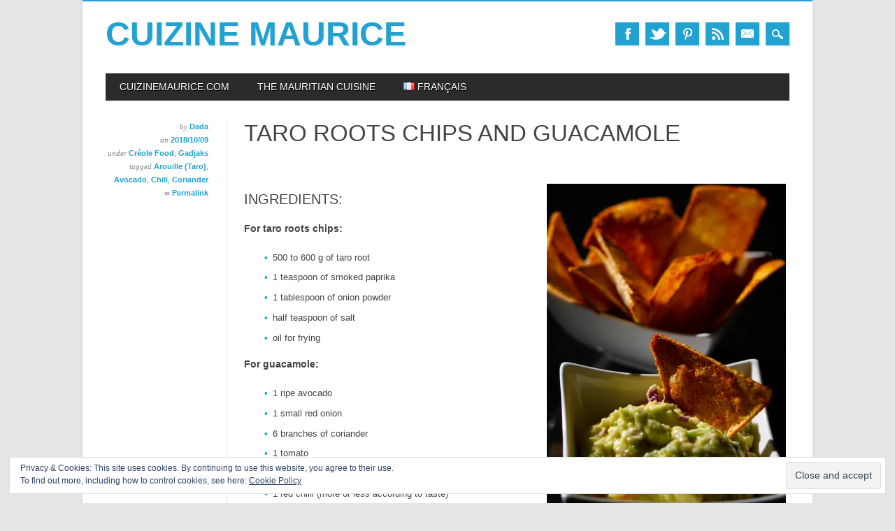

--- FILE ---
content_type: text/html; charset=UTF-8
request_url: https://www.cuizinemaurice.com/2018/10/taro-roots-chips-and-guacamole/
body_size: 16258
content:
<!DOCTYPE html>
<html lang="en-US" class="no-js">
<head>
<meta charset="UTF-8" />
<meta name="viewport" content="width=device-width, initial-scale=1" />
<link rel="profile" href="http://gmpg.org/xfn/11" />
<link rel="pingback" href="https://www.cuizinemaurice.com/xmlrpc.php" />


<meta name='robots' content='index, follow, max-image-preview:large, max-snippet:-1, max-video-preview:-1' />

	<!-- This site is optimized with the Yoast SEO plugin v20.3 - https://yoast.com/wordpress/plugins/seo/ -->
	<title>Taro Roots Chips And Guacamole - Cuizine Maurice</title>
	<meta name="description" content="A little snack simple and easy to make to change from our usual chips that we eat and also a different way of eating and preparing taro root." />
	<link rel="canonical" href="https://www.cuizinemaurice.com/2018/10/taro-roots-chips-and-guacamole/" />
	<meta property="og:locale" content="en_US" />
	<meta property="og:locale:alternate" content="fr_FR" />
	<meta property="og:type" content="article" />
	<meta property="og:title" content="Taro Roots Chips And Guacamole" />
	<meta property="og:description" content="A little snack simple and easy to make to change from our usual chips that we eat and also a different way of eating and preparing taro root." />
	<meta property="og:url" content="https://www.cuizinemaurice.com/2018/10/taro-roots-chips-and-guacamole/" />
	<meta property="og:site_name" content="Cuizine Maurice" />
	<meta property="article:publisher" content="https://www.facebook.com/CuizineMaurice" />
	<meta property="article:author" content="https://www.facebook.com/CuizineMaurice" />
	<meta property="article:published_time" content="2018-10-09T06:00:55+00:00" />
	<meta property="article:modified_time" content="2018-09-25T10:35:06+00:00" />
	<meta property="og:image" content="https://i0.wp.com/www.cuizinemaurice.com/wp-content/uploads/2018/07/Facebook-08678.jpg?fit=1200%2C627&ssl=1" />
	<meta property="og:image:width" content="1200" />
	<meta property="og:image:height" content="627" />
	<meta property="og:image:type" content="image/jpeg" />
	<meta name="author" content="Dada" />
	<meta name="twitter:card" content="summary_large_image" />
	<meta name="twitter:creator" content="@CuizineMaurice" />
	<meta name="twitter:site" content="@CuizineMaurice" />
	<meta name="twitter:label1" content="Written by" />
	<meta name="twitter:data1" content="Dada" />
	<meta name="twitter:label2" content="Est. reading time" />
	<meta name="twitter:data2" content="2 minutes" />
	<script type="application/ld+json" class="yoast-schema-graph">{"@context":"https://schema.org","@graph":[{"@type":"Article","@id":"https://www.cuizinemaurice.com/2018/10/taro-roots-chips-and-guacamole/#article","isPartOf":{"@id":"https://www.cuizinemaurice.com/2018/10/taro-roots-chips-and-guacamole/"},"author":{"name":"Dada","@id":"https://www.cuizinemaurice.com/en/#/schema/person/56b8283652af4413f611074890f97789"},"headline":"Taro Roots Chips And Guacamole","datePublished":"2018-10-09T06:00:55+00:00","dateModified":"2018-09-25T10:35:06+00:00","mainEntityOfPage":{"@id":"https://www.cuizinemaurice.com/2018/10/taro-roots-chips-and-guacamole/"},"wordCount":315,"commentCount":0,"publisher":{"@id":"https://www.cuizinemaurice.com/en/#/schema/person/56b8283652af4413f611074890f97789"},"image":{"@id":"https://www.cuizinemaurice.com/2018/10/taro-roots-chips-and-guacamole/#primaryimage"},"thumbnailUrl":"https://i0.wp.com/www.cuizinemaurice.com/wp-content/uploads/2018/07/Slider-08677.jpg?fit=980%2C290&ssl=1","keywords":["Arouille (Taro)","Avocado","Chili","Coriander"],"articleSection":["Créole Food","Gadjaks"],"inLanguage":"en-US","potentialAction":[{"@type":"CommentAction","name":"Comment","target":["https://www.cuizinemaurice.com/2018/10/taro-roots-chips-and-guacamole/#respond"]}]},{"@type":"WebPage","@id":"https://www.cuizinemaurice.com/2018/10/taro-roots-chips-and-guacamole/","url":"https://www.cuizinemaurice.com/2018/10/taro-roots-chips-and-guacamole/","name":"Taro Roots Chips And Guacamole - Cuizine Maurice","isPartOf":{"@id":"https://www.cuizinemaurice.com/en/#website"},"primaryImageOfPage":{"@id":"https://www.cuizinemaurice.com/2018/10/taro-roots-chips-and-guacamole/#primaryimage"},"image":{"@id":"https://www.cuizinemaurice.com/2018/10/taro-roots-chips-and-guacamole/#primaryimage"},"thumbnailUrl":"https://i0.wp.com/www.cuizinemaurice.com/wp-content/uploads/2018/07/Slider-08677.jpg?fit=980%2C290&ssl=1","datePublished":"2018-10-09T06:00:55+00:00","dateModified":"2018-09-25T10:35:06+00:00","description":"A little snack simple and easy to make to change from our usual chips that we eat and also a different way of eating and preparing taro root.","breadcrumb":{"@id":"https://www.cuizinemaurice.com/2018/10/taro-roots-chips-and-guacamole/#breadcrumb"},"inLanguage":"en-US","potentialAction":[{"@type":"ReadAction","target":["https://www.cuizinemaurice.com/2018/10/taro-roots-chips-and-guacamole/"]}]},{"@type":"ImageObject","inLanguage":"en-US","@id":"https://www.cuizinemaurice.com/2018/10/taro-roots-chips-and-guacamole/#primaryimage","url":"https://i0.wp.com/www.cuizinemaurice.com/wp-content/uploads/2018/07/Slider-08677.jpg?fit=980%2C290&ssl=1","contentUrl":"https://i0.wp.com/www.cuizinemaurice.com/wp-content/uploads/2018/07/Slider-08677.jpg?fit=980%2C290&ssl=1","width":980,"height":290,"caption":"Taro Roots Chips And Guacamole"},{"@type":"BreadcrumbList","@id":"https://www.cuizinemaurice.com/2018/10/taro-roots-chips-and-guacamole/#breadcrumb","itemListElement":[{"@type":"ListItem","position":1,"name":"Home","item":"https://www.cuizinemaurice.com/en/"},{"@type":"ListItem","position":2,"name":"Taro Roots Chips And Guacamole"}]},{"@type":"WebSite","@id":"https://www.cuizinemaurice.com/en/#website","url":"https://www.cuizinemaurice.com/en/","name":"Cuizine Maurice","description":"Recipes from Mauritius and around, Discover the Indian Ocean savors with tasty and simple recipes","publisher":{"@id":"https://www.cuizinemaurice.com/en/#/schema/person/56b8283652af4413f611074890f97789"},"potentialAction":[{"@type":"SearchAction","target":{"@type":"EntryPoint","urlTemplate":"https://www.cuizinemaurice.com/en/?s={search_term_string}"},"query-input":"required name=search_term_string"}],"inLanguage":"en-US"},{"@type":["Person","Organization"],"@id":"https://www.cuizinemaurice.com/en/#/schema/person/56b8283652af4413f611074890f97789","name":"Dada","image":{"@type":"ImageObject","inLanguage":"en-US","@id":"https://www.cuizinemaurice.com/en/#/schema/person/image/","url":"https://secure.gravatar.com/avatar/ead399a3f11d8168a60eb3eb4a8539191c41432901880202509f02695f318ef8?s=96&d=mm&r=g","contentUrl":"https://secure.gravatar.com/avatar/ead399a3f11d8168a60eb3eb4a8539191c41432901880202509f02695f318ef8?s=96&d=mm&r=g","caption":"Dada"},"logo":{"@id":"https://www.cuizinemaurice.com/en/#/schema/person/image/"},"sameAs":["https://www.facebook.com/CuizineMaurice","https://www.instagram.com/cuizinemaurice/?hl=fr","https://www.pinterest.ch/cuisinemaurice/boards/","https://www.youtube.com/channel/UCMrrWXNnmUCV_fk2d1ArN2Q/"],"url":"https://www.cuizinemaurice.com/en/author/dada/"}]}</script>
	<!-- / Yoast SEO plugin. -->


<link rel="alternate" href="https://www.cuizinemaurice.com/2018/10/taro-roots-chips-and-guacamole/" hreflang="en" />
<link rel="alternate" href="https://www.cuizinemaurice.com/2018/10/chips-arouille-et-guag/" hreflang="fr" />
<link rel='dns-prefetch' href='//secure.gravatar.com' />
<link rel='dns-prefetch' href='//v0.wordpress.com' />
<link rel='dns-prefetch' href='//jetpack.wordpress.com' />
<link rel='dns-prefetch' href='//s0.wp.com' />
<link rel='dns-prefetch' href='//public-api.wordpress.com' />
<link rel='dns-prefetch' href='//0.gravatar.com' />
<link rel='dns-prefetch' href='//1.gravatar.com' />
<link rel='dns-prefetch' href='//2.gravatar.com' />
<link rel='dns-prefetch' href='//i0.wp.com' />
<link rel='dns-prefetch' href='//widgets.wp.com' />
<link rel="alternate" type="application/rss+xml" title="Cuizine Maurice &raquo; Feed" href="https://www.cuizinemaurice.com/en/feed/" />
<link rel="alternate" type="application/rss+xml" title="Cuizine Maurice &raquo; Comments Feed" href="https://www.cuizinemaurice.com/en/comments/feed/" />
<link rel="alternate" type="application/rss+xml" title="Cuizine Maurice &raquo; Taro Roots Chips And Guacamole Comments Feed" href="https://www.cuizinemaurice.com/2018/10/taro-roots-chips-and-guacamole/feed/" />
<link rel="alternate" title="oEmbed (JSON)" type="application/json+oembed" href="https://www.cuizinemaurice.com/wp-json/oembed/1.0/embed?url=https%3A%2F%2Fwww.cuizinemaurice.com%2F2018%2F10%2Ftaro-roots-chips-and-guacamole%2F" />
<link rel="alternate" title="oEmbed (XML)" type="text/xml+oembed" href="https://www.cuizinemaurice.com/wp-json/oembed/1.0/embed?url=https%3A%2F%2Fwww.cuizinemaurice.com%2F2018%2F10%2Ftaro-roots-chips-and-guacamole%2F&#038;format=xml" />
<style id='wp-img-auto-sizes-contain-inline-css' type='text/css'>
img:is([sizes=auto i],[sizes^="auto," i]){contain-intrinsic-size:3000px 1500px}
/*# sourceURL=wp-img-auto-sizes-contain-inline-css */
</style>
<style id='wp-emoji-styles-inline-css' type='text/css'>

	img.wp-smiley, img.emoji {
		display: inline !important;
		border: none !important;
		box-shadow: none !important;
		height: 1em !important;
		width: 1em !important;
		margin: 0 0.07em !important;
		vertical-align: -0.1em !important;
		background: none !important;
		padding: 0 !important;
	}
/*# sourceURL=wp-emoji-styles-inline-css */
</style>
<style id='wp-block-library-inline-css' type='text/css'>
:root{--wp-block-synced-color:#7a00df;--wp-block-synced-color--rgb:122,0,223;--wp-bound-block-color:var(--wp-block-synced-color);--wp-editor-canvas-background:#ddd;--wp-admin-theme-color:#007cba;--wp-admin-theme-color--rgb:0,124,186;--wp-admin-theme-color-darker-10:#006ba1;--wp-admin-theme-color-darker-10--rgb:0,107,160.5;--wp-admin-theme-color-darker-20:#005a87;--wp-admin-theme-color-darker-20--rgb:0,90,135;--wp-admin-border-width-focus:2px}@media (min-resolution:192dpi){:root{--wp-admin-border-width-focus:1.5px}}.wp-element-button{cursor:pointer}:root .has-very-light-gray-background-color{background-color:#eee}:root .has-very-dark-gray-background-color{background-color:#313131}:root .has-very-light-gray-color{color:#eee}:root .has-very-dark-gray-color{color:#313131}:root .has-vivid-green-cyan-to-vivid-cyan-blue-gradient-background{background:linear-gradient(135deg,#00d084,#0693e3)}:root .has-purple-crush-gradient-background{background:linear-gradient(135deg,#34e2e4,#4721fb 50%,#ab1dfe)}:root .has-hazy-dawn-gradient-background{background:linear-gradient(135deg,#faaca8,#dad0ec)}:root .has-subdued-olive-gradient-background{background:linear-gradient(135deg,#fafae1,#67a671)}:root .has-atomic-cream-gradient-background{background:linear-gradient(135deg,#fdd79a,#004a59)}:root .has-nightshade-gradient-background{background:linear-gradient(135deg,#330968,#31cdcf)}:root .has-midnight-gradient-background{background:linear-gradient(135deg,#020381,#2874fc)}:root{--wp--preset--font-size--normal:16px;--wp--preset--font-size--huge:42px}.has-regular-font-size{font-size:1em}.has-larger-font-size{font-size:2.625em}.has-normal-font-size{font-size:var(--wp--preset--font-size--normal)}.has-huge-font-size{font-size:var(--wp--preset--font-size--huge)}.has-text-align-center{text-align:center}.has-text-align-left{text-align:left}.has-text-align-right{text-align:right}.has-fit-text{white-space:nowrap!important}#end-resizable-editor-section{display:none}.aligncenter{clear:both}.items-justified-left{justify-content:flex-start}.items-justified-center{justify-content:center}.items-justified-right{justify-content:flex-end}.items-justified-space-between{justify-content:space-between}.screen-reader-text{border:0;clip-path:inset(50%);height:1px;margin:-1px;overflow:hidden;padding:0;position:absolute;width:1px;word-wrap:normal!important}.screen-reader-text:focus{background-color:#ddd;clip-path:none;color:#444;display:block;font-size:1em;height:auto;left:5px;line-height:normal;padding:15px 23px 14px;text-decoration:none;top:5px;width:auto;z-index:100000}html :where(.has-border-color){border-style:solid}html :where([style*=border-top-color]){border-top-style:solid}html :where([style*=border-right-color]){border-right-style:solid}html :where([style*=border-bottom-color]){border-bottom-style:solid}html :where([style*=border-left-color]){border-left-style:solid}html :where([style*=border-width]){border-style:solid}html :where([style*=border-top-width]){border-top-style:solid}html :where([style*=border-right-width]){border-right-style:solid}html :where([style*=border-bottom-width]){border-bottom-style:solid}html :where([style*=border-left-width]){border-left-style:solid}html :where(img[class*=wp-image-]){height:auto;max-width:100%}:where(figure){margin:0 0 1em}html :where(.is-position-sticky){--wp-admin--admin-bar--position-offset:var(--wp-admin--admin-bar--height,0px)}@media screen and (max-width:600px){html :where(.is-position-sticky){--wp-admin--admin-bar--position-offset:0px}}
.has-text-align-justify{text-align:justify;}

/*# sourceURL=wp-block-library-inline-css */
</style><style id='global-styles-inline-css' type='text/css'>
:root{--wp--preset--aspect-ratio--square: 1;--wp--preset--aspect-ratio--4-3: 4/3;--wp--preset--aspect-ratio--3-4: 3/4;--wp--preset--aspect-ratio--3-2: 3/2;--wp--preset--aspect-ratio--2-3: 2/3;--wp--preset--aspect-ratio--16-9: 16/9;--wp--preset--aspect-ratio--9-16: 9/16;--wp--preset--color--black: #000000;--wp--preset--color--cyan-bluish-gray: #abb8c3;--wp--preset--color--white: #ffffff;--wp--preset--color--pale-pink: #f78da7;--wp--preset--color--vivid-red: #cf2e2e;--wp--preset--color--luminous-vivid-orange: #ff6900;--wp--preset--color--luminous-vivid-amber: #fcb900;--wp--preset--color--light-green-cyan: #7bdcb5;--wp--preset--color--vivid-green-cyan: #00d084;--wp--preset--color--pale-cyan-blue: #8ed1fc;--wp--preset--color--vivid-cyan-blue: #0693e3;--wp--preset--color--vivid-purple: #9b51e0;--wp--preset--gradient--vivid-cyan-blue-to-vivid-purple: linear-gradient(135deg,rgb(6,147,227) 0%,rgb(155,81,224) 100%);--wp--preset--gradient--light-green-cyan-to-vivid-green-cyan: linear-gradient(135deg,rgb(122,220,180) 0%,rgb(0,208,130) 100%);--wp--preset--gradient--luminous-vivid-amber-to-luminous-vivid-orange: linear-gradient(135deg,rgb(252,185,0) 0%,rgb(255,105,0) 100%);--wp--preset--gradient--luminous-vivid-orange-to-vivid-red: linear-gradient(135deg,rgb(255,105,0) 0%,rgb(207,46,46) 100%);--wp--preset--gradient--very-light-gray-to-cyan-bluish-gray: linear-gradient(135deg,rgb(238,238,238) 0%,rgb(169,184,195) 100%);--wp--preset--gradient--cool-to-warm-spectrum: linear-gradient(135deg,rgb(74,234,220) 0%,rgb(151,120,209) 20%,rgb(207,42,186) 40%,rgb(238,44,130) 60%,rgb(251,105,98) 80%,rgb(254,248,76) 100%);--wp--preset--gradient--blush-light-purple: linear-gradient(135deg,rgb(255,206,236) 0%,rgb(152,150,240) 100%);--wp--preset--gradient--blush-bordeaux: linear-gradient(135deg,rgb(254,205,165) 0%,rgb(254,45,45) 50%,rgb(107,0,62) 100%);--wp--preset--gradient--luminous-dusk: linear-gradient(135deg,rgb(255,203,112) 0%,rgb(199,81,192) 50%,rgb(65,88,208) 100%);--wp--preset--gradient--pale-ocean: linear-gradient(135deg,rgb(255,245,203) 0%,rgb(182,227,212) 50%,rgb(51,167,181) 100%);--wp--preset--gradient--electric-grass: linear-gradient(135deg,rgb(202,248,128) 0%,rgb(113,206,126) 100%);--wp--preset--gradient--midnight: linear-gradient(135deg,rgb(2,3,129) 0%,rgb(40,116,252) 100%);--wp--preset--font-size--small: 13px;--wp--preset--font-size--medium: 20px;--wp--preset--font-size--large: 36px;--wp--preset--font-size--x-large: 42px;--wp--preset--spacing--20: 0.44rem;--wp--preset--spacing--30: 0.67rem;--wp--preset--spacing--40: 1rem;--wp--preset--spacing--50: 1.5rem;--wp--preset--spacing--60: 2.25rem;--wp--preset--spacing--70: 3.38rem;--wp--preset--spacing--80: 5.06rem;--wp--preset--shadow--natural: 6px 6px 9px rgba(0, 0, 0, 0.2);--wp--preset--shadow--deep: 12px 12px 50px rgba(0, 0, 0, 0.4);--wp--preset--shadow--sharp: 6px 6px 0px rgba(0, 0, 0, 0.2);--wp--preset--shadow--outlined: 6px 6px 0px -3px rgb(255, 255, 255), 6px 6px rgb(0, 0, 0);--wp--preset--shadow--crisp: 6px 6px 0px rgb(0, 0, 0);}:where(.is-layout-flex){gap: 0.5em;}:where(.is-layout-grid){gap: 0.5em;}body .is-layout-flex{display: flex;}.is-layout-flex{flex-wrap: wrap;align-items: center;}.is-layout-flex > :is(*, div){margin: 0;}body .is-layout-grid{display: grid;}.is-layout-grid > :is(*, div){margin: 0;}:where(.wp-block-columns.is-layout-flex){gap: 2em;}:where(.wp-block-columns.is-layout-grid){gap: 2em;}:where(.wp-block-post-template.is-layout-flex){gap: 1.25em;}:where(.wp-block-post-template.is-layout-grid){gap: 1.25em;}.has-black-color{color: var(--wp--preset--color--black) !important;}.has-cyan-bluish-gray-color{color: var(--wp--preset--color--cyan-bluish-gray) !important;}.has-white-color{color: var(--wp--preset--color--white) !important;}.has-pale-pink-color{color: var(--wp--preset--color--pale-pink) !important;}.has-vivid-red-color{color: var(--wp--preset--color--vivid-red) !important;}.has-luminous-vivid-orange-color{color: var(--wp--preset--color--luminous-vivid-orange) !important;}.has-luminous-vivid-amber-color{color: var(--wp--preset--color--luminous-vivid-amber) !important;}.has-light-green-cyan-color{color: var(--wp--preset--color--light-green-cyan) !important;}.has-vivid-green-cyan-color{color: var(--wp--preset--color--vivid-green-cyan) !important;}.has-pale-cyan-blue-color{color: var(--wp--preset--color--pale-cyan-blue) !important;}.has-vivid-cyan-blue-color{color: var(--wp--preset--color--vivid-cyan-blue) !important;}.has-vivid-purple-color{color: var(--wp--preset--color--vivid-purple) !important;}.has-black-background-color{background-color: var(--wp--preset--color--black) !important;}.has-cyan-bluish-gray-background-color{background-color: var(--wp--preset--color--cyan-bluish-gray) !important;}.has-white-background-color{background-color: var(--wp--preset--color--white) !important;}.has-pale-pink-background-color{background-color: var(--wp--preset--color--pale-pink) !important;}.has-vivid-red-background-color{background-color: var(--wp--preset--color--vivid-red) !important;}.has-luminous-vivid-orange-background-color{background-color: var(--wp--preset--color--luminous-vivid-orange) !important;}.has-luminous-vivid-amber-background-color{background-color: var(--wp--preset--color--luminous-vivid-amber) !important;}.has-light-green-cyan-background-color{background-color: var(--wp--preset--color--light-green-cyan) !important;}.has-vivid-green-cyan-background-color{background-color: var(--wp--preset--color--vivid-green-cyan) !important;}.has-pale-cyan-blue-background-color{background-color: var(--wp--preset--color--pale-cyan-blue) !important;}.has-vivid-cyan-blue-background-color{background-color: var(--wp--preset--color--vivid-cyan-blue) !important;}.has-vivid-purple-background-color{background-color: var(--wp--preset--color--vivid-purple) !important;}.has-black-border-color{border-color: var(--wp--preset--color--black) !important;}.has-cyan-bluish-gray-border-color{border-color: var(--wp--preset--color--cyan-bluish-gray) !important;}.has-white-border-color{border-color: var(--wp--preset--color--white) !important;}.has-pale-pink-border-color{border-color: var(--wp--preset--color--pale-pink) !important;}.has-vivid-red-border-color{border-color: var(--wp--preset--color--vivid-red) !important;}.has-luminous-vivid-orange-border-color{border-color: var(--wp--preset--color--luminous-vivid-orange) !important;}.has-luminous-vivid-amber-border-color{border-color: var(--wp--preset--color--luminous-vivid-amber) !important;}.has-light-green-cyan-border-color{border-color: var(--wp--preset--color--light-green-cyan) !important;}.has-vivid-green-cyan-border-color{border-color: var(--wp--preset--color--vivid-green-cyan) !important;}.has-pale-cyan-blue-border-color{border-color: var(--wp--preset--color--pale-cyan-blue) !important;}.has-vivid-cyan-blue-border-color{border-color: var(--wp--preset--color--vivid-cyan-blue) !important;}.has-vivid-purple-border-color{border-color: var(--wp--preset--color--vivid-purple) !important;}.has-vivid-cyan-blue-to-vivid-purple-gradient-background{background: var(--wp--preset--gradient--vivid-cyan-blue-to-vivid-purple) !important;}.has-light-green-cyan-to-vivid-green-cyan-gradient-background{background: var(--wp--preset--gradient--light-green-cyan-to-vivid-green-cyan) !important;}.has-luminous-vivid-amber-to-luminous-vivid-orange-gradient-background{background: var(--wp--preset--gradient--luminous-vivid-amber-to-luminous-vivid-orange) !important;}.has-luminous-vivid-orange-to-vivid-red-gradient-background{background: var(--wp--preset--gradient--luminous-vivid-orange-to-vivid-red) !important;}.has-very-light-gray-to-cyan-bluish-gray-gradient-background{background: var(--wp--preset--gradient--very-light-gray-to-cyan-bluish-gray) !important;}.has-cool-to-warm-spectrum-gradient-background{background: var(--wp--preset--gradient--cool-to-warm-spectrum) !important;}.has-blush-light-purple-gradient-background{background: var(--wp--preset--gradient--blush-light-purple) !important;}.has-blush-bordeaux-gradient-background{background: var(--wp--preset--gradient--blush-bordeaux) !important;}.has-luminous-dusk-gradient-background{background: var(--wp--preset--gradient--luminous-dusk) !important;}.has-pale-ocean-gradient-background{background: var(--wp--preset--gradient--pale-ocean) !important;}.has-electric-grass-gradient-background{background: var(--wp--preset--gradient--electric-grass) !important;}.has-midnight-gradient-background{background: var(--wp--preset--gradient--midnight) !important;}.has-small-font-size{font-size: var(--wp--preset--font-size--small) !important;}.has-medium-font-size{font-size: var(--wp--preset--font-size--medium) !important;}.has-large-font-size{font-size: var(--wp--preset--font-size--large) !important;}.has-x-large-font-size{font-size: var(--wp--preset--font-size--x-large) !important;}
/*# sourceURL=global-styles-inline-css */
</style>

<style id='classic-theme-styles-inline-css' type='text/css'>
/*! This file is auto-generated */
.wp-block-button__link{color:#fff;background-color:#32373c;border-radius:9999px;box-shadow:none;text-decoration:none;padding:calc(.667em + 2px) calc(1.333em + 2px);font-size:1.125em}.wp-block-file__button{background:#32373c;color:#fff;text-decoration:none}
/*# sourceURL=/wp-includes/css/classic-themes.min.css */
</style>
<link rel='stylesheet' id='magazino_style-css' href='https://www.cuizinemaurice.com/wp-content/themes/magazino/style.css?ver=6.9' type='text/css' media='all' />
<link rel='stylesheet' id='social-logos-css' href='https://www.cuizinemaurice.com/wp-content/plugins/jetpack/_inc/social-logos/social-logos.min.css?ver=11.9.3' type='text/css' media='all' />
<link rel='stylesheet' id='jetpack_css-css' href='https://www.cuizinemaurice.com/wp-content/plugins/jetpack/css/jetpack.css?ver=11.9.3' type='text/css' media='all' />
<script type="text/javascript" id="jetpack_related-posts-js-extra">
/* <![CDATA[ */
var related_posts_js_options = {"post_heading":"h4"};
//# sourceURL=jetpack_related-posts-js-extra
/* ]]> */
</script>
<script type="text/javascript" src="https://www.cuizinemaurice.com/wp-content/plugins/jetpack/_inc/build/related-posts/related-posts.min.js?ver=20211209" id="jetpack_related-posts-js"></script>
<script type="text/javascript" src="https://www.cuizinemaurice.com/wp-content/themes/magazino/library/js/modernizr-2.6.2.min.js?ver=2.6.2" id="modernizr-js"></script>
<script type="text/javascript" src="https://www.cuizinemaurice.com/wp-includes/js/jquery/jquery.min.js?ver=3.7.1" id="jquery-core-js"></script>
<script type="text/javascript" src="https://www.cuizinemaurice.com/wp-includes/js/jquery/jquery-migrate.min.js?ver=3.4.1" id="jquery-migrate-js"></script>
<script type="text/javascript" src="https://www.cuizinemaurice.com/wp-content/themes/magazino/library/js/jquery.cycle2.min.js?ver=20130202" id="magazino_cycle_js-js"></script>
<script type="text/javascript" src="https://www.cuizinemaurice.com/wp-content/themes/magazino/library/js/jquery.cycle2.tile.min.js?ver=20121120" id="magazino_cycle_tile_js-js"></script>
<script type="text/javascript" src="https://www.cuizinemaurice.com/wp-content/themes/magazino/library/js/jquery.cycle2.scrollVert.min.js?ver=20121120" id="magazino_cycle_scrollvert_js-js"></script>
<script type="text/javascript" src="https://www.cuizinemaurice.com/wp-content/themes/magazino/library/js/scripts.js?ver=1.0.0" id="magazino_custom_js-js"></script>
<link rel="https://api.w.org/" href="https://www.cuizinemaurice.com/wp-json/" /><link rel="alternate" title="JSON" type="application/json" href="https://www.cuizinemaurice.com/wp-json/wp/v2/posts/3142" /><link rel="EditURI" type="application/rsd+xml" title="RSD" href="https://www.cuizinemaurice.com/xmlrpc.php?rsd" />
<meta name="generator" content="WordPress 6.9" />
<link rel='shortlink' href='https://wp.me/p4gxmd-OG' />

		<!-- GA Google Analytics @ https://m0n.co/ga -->
		<script>
			(function(i,s,o,g,r,a,m){i['GoogleAnalyticsObject']=r;i[r]=i[r]||function(){
			(i[r].q=i[r].q||[]).push(arguments)},i[r].l=1*new Date();a=s.createElement(o),
			m=s.getElementsByTagName(o)[0];a.async=1;a.src=g;m.parentNode.insertBefore(a,m)
			})(window,document,'script','https://www.google-analytics.com/analytics.js','ga');
			ga('create', 'UA-47296538-1', 'auto');
			ga('send', 'pageview');
		</script>

		<style>img#wpstats{display:none}</style>
				<style>
			a, a:visited,
			#site-title a,
			nav[role=navigation] .menu ul li a:hover,
			nav[role=navigation] .menu ul li.current-menu-item a, 
			.nav ul li.current_page_item a, 
			nav[role=navigation] .menu ul li.current_page_item a,
			#sidebar .widget-title,
			.slides .slide-title,
			.commentlist .vcard cite.fn a,
			.commentlist .comment-meta a:hover,
			.post_content ul li:before,
			.post_content ol li:before,
			.colortxt,
			.commentlist .bypostauthor > article > footer > .vcard cite.fn,
			.cycle-pager span.cycle-pager-active { 
				color: #21a2d1;
			}
			
			#container,
			#sidebar {
				border-top: 2px solid #21a2d1;
			}
			
			#search-box-wrap,
			#social-media a,
			#search-icon,
			.go-button a,
			.go-button a:visited,
			.grnbar,
			.pagination a:hover,
			.pagination .current,
			#respond #submit {
				background-color: #21a2d1;
			}
			
			.post_content pre { 
				border-left-color: #21a2d1;
			}
		</style>
	</head>

<body class="wp-singular post-template-default single single-post postid-3142 single-format-standard wp-theme-magazino">

<div id="container">
	
    <div id="search-box-wrap">
        <div id="search-box">
           <div id="close-x">x</div>
           <form role="search" method="get" id="searchform" class="searchform" action="https://www.cuizinemaurice.com/en/">
				<div>
					<label class="screen-reader-text" for="s">Search for:</label>
					<input type="text" value="" name="s" id="s" />
					<input type="submit" id="searchsubmit" value="Search" />
				</div>
			</form>        </div>
    </div>

	<header id="branding" role="banner">
      <div id="inner-header" class="clearfix">
		<div id="site-heading">
                        <div id="site-title"><a href="https://www.cuizinemaurice.com/en/" title="Cuizine Maurice" rel="home">Cuizine Maurice</a></div>
            		</div>
        
        <div id="social-media" class="clearfix">
        
        	            <a href="https://www.facebook.com/CuisineMaurice" class="social-fb" title="https://www.facebook.com/CuisineMaurice">Facebook</a>
                        
                        <a href="https://twitter.com/Cuisinemaurice" class="social-tw" title="https://twitter.com/Cuisinemaurice">Twitter</a>
            			
                        
                        <a href="http://www.pinterest.com/cuisinemaurice/" class="social-pi" title="http://www.pinterest.com/cuisinemaurice/">Pinterest</a>
                        
                        
			            
                        
                        
                        
                        
                        
                        <a href="?feed=rss2" class="social-rs" title="?feed=rss2">RSS</a>
                        
                        <a href="mailto:dada@cuizinemaurice.com" class="social-em" title="mailto:dada@cuizinemaurice.com">Email</a>
                        
            <div id="search-icon"></div>
            
        </div>
        
      </div>

		<nav id="access" class="clearfix" role="navigation">
			<h1 class="assistive-text section-heading">Main menu</h1>
			<div class="skip-link screen-reader-text"><a href="#content" title="Skip to content">Skip to content</a></div>
			<div class="menu"><ul id="menu-english-menu" class="menu"><li id="menu-item-67" class="menu-item menu-item-type-custom menu-item-object-custom menu-item-home menu-item-has-children menu-item-67"><a href="http://www.cuizinemaurice.com/en/">CuizineMaurice.com</a>
<ul class="sub-menu">
	<li id="menu-item-705" class="menu-item menu-item-type-custom menu-item-object-custom menu-item-home menu-item-705"><a href="http://www.cuizinemaurice.com/en/">Blog</a></li>
	<li id="menu-item-787" class="menu-item menu-item-type-post_type menu-item-object-page menu-item-787"><a href="https://www.cuizinemaurice.com/suggest-recipe/">Suggest a recipe</a></li>
</ul>
</li>
<li id="menu-item-684" class="menu-item menu-item-type-post_type menu-item-object-page menu-item-has-children menu-item-684"><a href="https://www.cuizinemaurice.com/mauritian-cuisine/">The Mauritian Cuisine</a>
<ul class="sub-menu">
	<li id="menu-item-688" class="menu-item menu-item-type-post_type menu-item-object-page menu-item-688"><a href="https://www.cuizinemaurice.com/mauritian-cuisine/">Introduction</a></li>
	<li id="menu-item-690" class="menu-item menu-item-type-post_type menu-item-object-page menu-item-690"><a href="https://www.cuizinemaurice.com/indian-cusine/">Indian Cusine</a></li>
	<li id="menu-item-691" class="menu-item menu-item-type-post_type menu-item-object-page menu-item-691"><a href="https://www.cuizinemaurice.com/creole-cuisine/">Creole Cuisine</a></li>
	<li id="menu-item-701" class="menu-item menu-item-type-post_type menu-item-object-page menu-item-701"><a href="https://www.cuizinemaurice.com/chinese-cuisine/">Chinese Cuisine</a></li>
</ul>
</li>
<li id="menu-item-66-fr" class="lang-item lang-item-21 lang-item-fr lang-item-first menu-item menu-item-type-custom menu-item-object-custom menu-item-66-fr"><a href="https://www.cuizinemaurice.com/2018/10/chips-arouille-et-guag/" hreflang="fr-FR" lang="fr-FR"><img src="[data-uri]" alt="Français" width="16" height="11" style="width: 16px; height: 11px;" /><span style="margin-left:0.3em;">Français</span></a></li>
</ul></div>					</nav><!-- #access -->

	</header><!-- #branding -->

    <div id="content" class="clearfix">
        
        <div id="main" class="clearfix" role="main">

			
				<div class="single-meta">
	<div><span class="sep"> by </span> <span class="author vcard"><a class="url fn n" href="https://www.cuizinemaurice.com/en/author/dada/" title="View all posts by Dada" rel="author">Dada</a></span></div>
    
    <div><span class="sep">on </span><a href="https://www.cuizinemaurice.com/2018/10/taro-roots-chips-and-guacamole/" title="08:00" rel="bookmark"><time class="entry-date" datetime="2018-10-09T08:00:55+02:00">2018/10/09</time></a></div>
    
    <div>under <a href="https://www.cuizinemaurice.com/Type/food-type/creole-food/" rel="tag">Créole Food</a>, <a href="https://www.cuizinemaurice.com/Type/dish-type/gadjaks-en/" rel="tag">Gadjaks</a>    </div>
    
    <div>tagged <a href="https://www.cuizinemaurice.com/Ingredient/arouille-taro-en/" rel="tag">Arouille (Taro)</a>, <a href="https://www.cuizinemaurice.com/Ingredient/avocado/" rel="tag">Avocado</a>, <a href="https://www.cuizinemaurice.com/Ingredient/chili/" rel="tag">Chili</a>, <a href="https://www.cuizinemaurice.com/Ingredient/coriander/" rel="tag">Coriander</a>    </div>
    
    <div>&#8734; <a href="https://www.cuizinemaurice.com/2018/10/taro-roots-chips-and-guacamole/" title="Permalink to Taro Roots Chips And Guacamole" rel="bookmark">Permalink</a>    </div>
    
    <div>
    	    </div>
</div>

<article id="post-3142" class="single-pad post-3142 post type-post status-publish format-standard has-post-thumbnail hentry category-creole-food category-gadjaks-en tag-arouille-taro-en tag-avocado tag-chili tag-coriander">
	<header class="entry-header">
		<h1 class="entry-title">Taro Roots Chips And Guacamole</h1>
        <div class="entry-meta mobile-meta">
			<span class="sep">Posted on </span><a href="https://www.cuizinemaurice.com/2018/10/taro-roots-chips-and-guacamole/" title="08:00" rel="bookmark"><time class="entry-date" datetime="2018-10-09T08:00:55+02:00">2018/10/09</time></a><span class="byline"> <span class="sep"> by </span> <span class="author vcard"><a class="url fn n" href="https://www.cuizinemaurice.com/en/author/dada/" title="View all posts by Dada" rel="author">Dada</a></span></span>		</div><!-- .entry-meta -->
	</header><!-- .entry-header -->

	<div class="entry-content post_content">
		<div id="attachment_3240" style="width: 352px" class="wp-caption alignright"><a href="https://i0.wp.com/www.cuizinemaurice.com/wp-content/uploads/2018/07/Post-08681.jpg"><img fetchpriority="high" decoding="async" aria-describedby="caption-attachment-3240" class="wp-image-3240 size-large" src="https://i0.wp.com/www.cuizinemaurice.com/wp-content/uploads/2018/07/Post-08681.jpg?resize=342%2C517" alt="Taro Roots Chips And Guacamole" width="342" height="517" data-recalc-dims="1" /></a><p id="caption-attachment-3240" class="wp-caption-text">Taro Roots Chips And Guacamole</p></div>
<p>&nbsp;</p>
<h2>Ingredients:</h2>
<h4>For taro roots chips:</h4>
<ul>
<li>500 to 600 g of taro root</li>
<li>1 teaspoon of smoked paprika</li>
<li>1 tablespoon of onion powder</li>
<li>half teaspoon of salt</li>
<li>oil for frying</li>
</ul>
<h4>For guacamole:</h4>
<ul>
<li>1 ripe avocado</li>
<li>1 small red onion</li>
<li>6 branches of coriander</li>
<li>1 tomato</li>
<li>the juice of a lime</li>
<li>1 red chilli (more or less according to taste)</li>
<li>1 pinch of powdered cumin</li>
<li>salt</li>
</ul>
<p>&nbsp;</p>
<h2>Preparation:</h2>
<p>We start by preparing the guacamole. Peel and cut the red onion into a small cubes and set aside. Finely chop the red chilli and set aside. Remove the seeds and cut in small cubes the tomato and reserve. Chop the coriander branches and set aside. Cut the avocado in half and remove the seed and reserve the seed. Remove the skin and put the avocado flesh in a large bowl, pour the lime juice immediately and crush the flesh with a fork. Then add the onions, chilli, tomato, coriander, cumin and salt. Mix well. Put the avocado seed in the center to prevent the guacamole from oxidizing and becoming a little brown. Cover and keep cool until the chips are ready.</p>
<p>In a saucepan heat the oil for frying. Peel the taro root. You can do the shapes of your choice (round, triangle, square, etc.) and using a mandolin make strips of about 3 mm. Once the oil is hot, fry the slices of taro. Leave it golden but not burn it is necessary to watch because it cooks quickly. Put the chips on a paper towel to remove excess oil. In a small bowl mix together the smoked paprika, onion powder and salt. Once the chips are drained, put them in a large bowl and pour over the seasoning. Shake to mix well, it&#8217;s ready.  Before serving remove the avocado seed from the guacamole.  Enjoy with guacamole as gadjack.</p>
<div class="sharedaddy sd-sharing-enabled"><div class="robots-nocontent sd-block sd-social sd-social-icon-text sd-sharing"><div class="sd-content"><ul><li class="share-email"><a rel="nofollow noopener noreferrer" data-shared="" class="share-email sd-button share-icon" href="mailto:?subject=%5BShared%20Post%5D%20Taro%20Roots%20Chips%20And%20Guacamole&body=https%3A%2F%2Fwww.cuizinemaurice.com%2F2018%2F10%2Ftaro-roots-chips-and-guacamole%2F&share=email" target="_blank" title="Click to email a link to a friend" data-email-share-error-title="Do you have email set up?" data-email-share-error-text="If you&#039;re having problems sharing via email, you might not have email set up for your browser. You may need to create a new email yourself." data-email-share-nonce="07a626cabb" data-email-share-track-url="https://www.cuizinemaurice.com/2018/10/taro-roots-chips-and-guacamole/?share=email"><span>Email</span></a></li><li class="share-print"><a rel="nofollow noopener noreferrer" data-shared="" class="share-print sd-button share-icon" href="https://www.cuizinemaurice.com/2018/10/taro-roots-chips-and-guacamole/#print" target="_blank" title="Click to print" ><span>Print</span></a></li><li class="share-facebook"><a rel="nofollow noopener noreferrer" data-shared="sharing-facebook-3142" class="share-facebook sd-button share-icon" href="https://www.cuizinemaurice.com/2018/10/taro-roots-chips-and-guacamole/?share=facebook" target="_blank" title="Click to share on Facebook" ><span>Facebook</span></a></li><li class="share-pinterest"><a rel="nofollow noopener noreferrer" data-shared="sharing-pinterest-3142" class="share-pinterest sd-button share-icon" href="https://www.cuizinemaurice.com/2018/10/taro-roots-chips-and-guacamole/?share=pinterest" target="_blank" title="Click to share on Pinterest" ><span>Pinterest</span></a></li><li class="share-end"></li></ul></div></div></div><div class='sharedaddy sd-block sd-like jetpack-likes-widget-wrapper jetpack-likes-widget-unloaded' id='like-post-wrapper-63046821-3142-696b3ed9b1333' data-src='https://widgets.wp.com/likes/#blog_id=63046821&amp;post_id=3142&amp;origin=www.cuizinemaurice.com&amp;obj_id=63046821-3142-696b3ed9b1333' data-name='like-post-frame-63046821-3142-696b3ed9b1333' data-title='Like or Reblog'><h3 class="sd-title">Like this:</h3><div class='likes-widget-placeholder post-likes-widget-placeholder' style='height: 55px;'><span class='button'><span>Like</span></span> <span class="loading">Loading...</span></div><span class='sd-text-color'></span><a class='sd-link-color'></a></div>
<div id='jp-relatedposts' class='jp-relatedposts' >
	
</div>			</div><!-- .entry-content -->
    
    <footer class="entry-meta mobile-meta">
								<span class="cat-links">
				Posted in <a href="https://www.cuizinemaurice.com/Type/food-type/creole-food/" rel="tag">Créole Food</a>, <a href="https://www.cuizinemaurice.com/Type/dish-type/gadjaks-en/" rel="tag">Gadjaks</a>			</span>
			<span class="sep"> | </span>
			
						<span class="tag-links">
				Tagged <a href="https://www.cuizinemaurice.com/Ingredient/arouille-taro-en/" rel="tag">Arouille (Taro)</a>, <a href="https://www.cuizinemaurice.com/Ingredient/avocado/" rel="tag">Avocado</a>, <a href="https://www.cuizinemaurice.com/Ingredient/chili/" rel="tag">Chili</a>, <a href="https://www.cuizinemaurice.com/Ingredient/coriander/" rel="tag">Coriander</a>			</span>
			<span class="sep"> | </span>
					
				<span class="comments-link"><a href="https://www.cuizinemaurice.com/2018/10/taro-roots-chips-and-guacamole/#respond">Leave a comment</a></span>
		<span class="sep"> | </span>
		
			</footer><!-- #entry-meta -->

		<nav id="nav-below">
		<h1 class="assistive-text section-heading">Post navigation</h1>

	
		<div class="nav-previous"><a href="https://www.cuizinemaurice.com/2018/10/bao-small-steamed-bread/" rel="prev"><span class="meta-nav">&larr; Previous</span></a></div>		<div class="nav-next"><a href="https://www.cuizinemaurice.com/2018/10/banana-chips/" rel="next"><span class="meta-nav">Next &rarr;</span></a></div>
	
	</nav><!-- #nav-below -->
	</article><!-- #post-3142 -->


										<div class="grnbar"></div>
							    
	<div id="comments" class="clearfix">
	
	
	
	
	
		<div id="respond" class="comment-respond">
							<h3 id="reply-title" class="comment-reply-title">Leave a Reply					<small><a rel="nofollow" id="cancel-comment-reply-link" href="/2018/10/taro-roots-chips-and-guacamole/#respond" style="display:none;">Cancel reply</a></small>
				</h3>
						<form id="commentform" class="comment-form">
				<iframe
					title="Comment Form"
					src="https://jetpack.wordpress.com/jetpack-comment/?blogid=63046821&#038;postid=3142&#038;comment_registration=0&#038;require_name_email=1&#038;stc_enabled=1&#038;stb_enabled=1&#038;show_avatars=1&#038;avatar_default=mystery&#038;greeting=Leave+a+Reply&#038;jetpack_comments_nonce=62c1798a46&#038;greeting_reply=Leave+a+Reply+to+%25s&#038;color_scheme=light&#038;lang=en_US&#038;jetpack_version=11.9.3&#038;show_cookie_consent=10&#038;has_cookie_consent=0&#038;token_key=%3Bnormal%3B&#038;sig=531866cd38532a2bd2a1de29bcd0089a138f492d#parent=https%3A%2F%2Fwww.cuizinemaurice.com%2F2018%2F10%2Ftaro-roots-chips-and-guacamole%2F"
											name="jetpack_remote_comment"
						style="width:100%; height: 430px; border:0;"
										class="jetpack_remote_comment"
					id="jetpack_remote_comment"
					sandbox="allow-same-origin allow-top-navigation allow-scripts allow-forms allow-popups"
				>
									</iframe>
									<!--[if !IE]><!-->
					<script>
						document.addEventListener('DOMContentLoaded', function () {
							var commentForms = document.getElementsByClassName('jetpack_remote_comment');
							for (var i = 0; i < commentForms.length; i++) {
								commentForms[i].allowTransparency = false;
								commentForms[i].scrolling = 'no';
							}
						});
					</script>
					<!--<![endif]-->
							</form>
		</div>

		
		<input type="hidden" name="comment_parent" id="comment_parent" value="" />

		<p class="akismet_comment_form_privacy_notice">This site uses Akismet to reduce spam. <a href="https://akismet.com/privacy/" target="_blank" rel="nofollow noopener">Learn how your comment data is processed</a>.</p>    

</div><!-- #comments -->
<div class="clearfix"></div>
			
        </div> <!-- end #main -->

        		<div class="clearfix"></div>
		<div id="sidebar" class="widget-area clearfix" role="complementary">

			
		<aside id="recent-posts-2" class="widget widget_recent_entries">
		<div class="widget-title">Recent Posts</div>
		<ul>
											<li>
					<a href="https://www.cuizinemaurice.com/2020/01/pineapple-roll-cake/">Pineapple roll cake</a>
											<span class="post-date">2020/01/30</span>
									</li>
											<li>
					<a href="https://www.cuizinemaurice.com/2020/01/coconut-pearl/">Coconut Pearl</a>
											<span class="post-date">2020/01/24</span>
									</li>
											<li>
					<a href="https://www.cuizinemaurice.com/2019/12/tuna-pate/">Tuna Paté</a>
											<span class="post-date">2019/12/10</span>
									</li>
											<li>
					<a href="https://www.cuizinemaurice.com/2019/11/fish-balls/">Fish Balls</a>
											<span class="post-date">2019/11/19</span>
									</li>
											<li>
					<a href="https://www.cuizinemaurice.com/2019/11/shrimp-salad/">Shrimp salad</a>
											<span class="post-date">2019/11/15</span>
									</li>
					</ul>

		</aside><aside id="categories-2" class="widget widget_categories"><div class="widget-title">Categories</div>
			<ul>
					<li class="cat-item cat-item-70"><a href="https://www.cuizinemaurice.com/Type/blog-life/">Blog Life</a>
</li>
	<li class="cat-item cat-item-6"><a href="https://www.cuizinemaurice.com/Type/dish-type/cari-en/">Cari</a>
</li>
	<li class="cat-item cat-item-59"><a href="https://www.cuizinemaurice.com/Type/food-type/chinese-food/">Chinese Food</a>
</li>
	<li class="cat-item cat-item-58"><a href="https://www.cuizinemaurice.com/Type/food-type/creole-food/">Créole Food</a>
</li>
	<li class="cat-item cat-item-282"><a href="https://www.cuizinemaurice.com/Type/dish-type/drink/">Drink</a>
</li>
	<li class="cat-item cat-item-165"><a href="https://www.cuizinemaurice.com/Type/food-type/food-away/">Food from away</a>
</li>
	<li class="cat-item cat-item-496"><a href="https://www.cuizinemaurice.com/Type/food-type/fusion-food/">Fusion Food</a>
</li>
	<li class="cat-item cat-item-63"><a href="https://www.cuizinemaurice.com/Type/dish-type/gadjaks-en/">Gadjaks</a>
</li>
	<li class="cat-item cat-item-60"><a href="https://www.cuizinemaurice.com/Type/food-type/indian-food/">Indian Food</a>
</li>
	<li class="cat-item cat-item-127"><a href="https://www.cuizinemaurice.com/Type/dish-type/side-dishes/">Side dishes</a>
</li>
	<li class="cat-item cat-item-943"><a href="https://www.cuizinemaurice.com/Type/starter/">Starter</a>
</li>
	<li class="cat-item cat-item-949"><a href="https://www.cuizinemaurice.com/Type/food-type/starter-en/">Starter</a>
</li>
	<li class="cat-item cat-item-73"><a href="https://www.cuizinemaurice.com/Type/streetfood/">Streetfood</a>
</li>
	<li class="cat-item cat-item-20"><a href="https://www.cuizinemaurice.com/Type/dish-type/sweets/">Sweets</a>
</li>
	<li class="cat-item cat-item-25"><a href="https://www.cuizinemaurice.com/Type/uncategorized-en/">Uncategorized</a>
</li>
			</ul>

			</aside><aside id="top-posts-2" class="widget widget_top-posts"><div class="widget-title">Top Posts &amp; Pages</div><ul><li><a href="https://www.cuizinemaurice.com/2018/12/shrimp-foo-yung/" class="bump-view" data-bump-view="tp">Shrimp Foo Yung</a></li><li><a href="https://www.cuizinemaurice.com/2015/12/maspin-greo-semolina-cake/" class="bump-view" data-bump-view="tp">Maspin gréo : Semolina cake</a></li></ul></aside><aside id="tag_cloud-2" class="widget widget_tag_cloud"><div class="widget-title">Tags</div><div class="tagcloud"><a href="https://www.cuizinemaurice.com/Ingredient/beef/" class="tag-cloud-link tag-link-216 tag-link-position-1" style="font-size: 11.189873417722pt;" aria-label="Beef (11 items)">Beef</a>
<a href="https://www.cuizinemaurice.com/Ingredient/butter/" class="tag-cloud-link tag-link-506 tag-link-position-2" style="font-size: 15.088607594937pt;" aria-label="Butter (19 items)">Butter</a>
<a href="https://www.cuizinemaurice.com/Ingredient/canesugar/" class="tag-cloud-link tag-link-569 tag-link-position-3" style="font-size: 12.430379746835pt;" aria-label="Cane sugar (13 items)">Cane sugar</a>
<a href="https://www.cuizinemaurice.com/Ingredient/cardamom/" class="tag-cloud-link tag-link-359 tag-link-position-4" style="font-size: 11.189873417722pt;" aria-label="Cardamom (11 items)">Cardamom</a>
<a href="https://www.cuizinemaurice.com/Ingredient/carrot/" class="tag-cloud-link tag-link-333 tag-link-position-5" style="font-size: 8.8860759493671pt;" aria-label="Carrot (8 items)">Carrot</a>
<a href="https://www.cuizinemaurice.com/Ingredient/cheese/" class="tag-cloud-link tag-link-454 tag-link-position-6" style="font-size: 8.8860759493671pt;" aria-label="Cheese (8 items)">Cheese</a>
<a href="https://www.cuizinemaurice.com/Ingredient/chicken/" class="tag-cloud-link tag-link-206 tag-link-position-7" style="font-size: 17.924050632911pt;" aria-label="Chicken (28 items)">Chicken</a>
<a href="https://www.cuizinemaurice.com/Ingredient/chili/" class="tag-cloud-link tag-link-327 tag-link-position-8" style="font-size: 18.278481012658pt;" aria-label="Chili (29 items)">Chili</a>
<a href="https://www.cuizinemaurice.com/Ingredient/cinnamon/" class="tag-cloud-link tag-link-340 tag-link-position-9" style="font-size: 12.430379746835pt;" aria-label="Cinnamon (13 items)">Cinnamon</a>
<a href="https://www.cuizinemaurice.com/Ingredient/coconut/" class="tag-cloud-link tag-link-331 tag-link-position-10" style="font-size: 14.73417721519pt;" aria-label="Coconut (18 items)">Coconut</a>
<a href="https://www.cuizinemaurice.com/Ingredient/condensed-milk/" class="tag-cloud-link tag-link-697 tag-link-position-11" style="font-size: 8.8860759493671pt;" aria-label="Condensed milk (8 items)">Condensed milk</a>
<a href="https://www.cuizinemaurice.com/Ingredient/coriander/" class="tag-cloud-link tag-link-363 tag-link-position-12" style="font-size: 20.759493670886pt;" aria-label="Coriander (41 items)">Coriander</a>
<a href="https://www.cuizinemaurice.com/Ingredient/cornstarch/" class="tag-cloud-link tag-link-458 tag-link-position-13" style="font-size: 12.962025316456pt;" aria-label="Cornstarch (14 items)">Cornstarch</a>
<a href="https://www.cuizinemaurice.com/Ingredient/cream/" class="tag-cloud-link tag-link-211 tag-link-position-14" style="font-size: 11.721518987342pt;" aria-label="Cream (12 items)">Cream</a>
<a href="https://www.cuizinemaurice.com/Ingredient/cumin/" class="tag-cloud-link tag-link-409 tag-link-position-15" style="font-size: 15.443037974684pt;" aria-label="Cumin (20 items)">Cumin</a>
<a href="https://www.cuizinemaurice.com/Ingredient/curry-en/" class="tag-cloud-link tag-link-8 tag-link-position-16" style="font-size: 12.430379746835pt;" aria-label="Curry (13 items)">Curry</a>
<a href="https://www.cuizinemaurice.com/Ingredient/egg/" class="tag-cloud-link tag-link-7 tag-link-position-17" style="font-size: 20.405063291139pt;" aria-label="Egg (39 items)">Egg</a>
<a href="https://www.cuizinemaurice.com/Ingredient/flour/" class="tag-cloud-link tag-link-376 tag-link-position-18" style="font-size: 22pt;" aria-label="Flour (48 items)">Flour</a>
<a href="https://www.cuizinemaurice.com/Ingredient/foodcoloring/" class="tag-cloud-link tag-link-563 tag-link-position-19" style="font-size: 8.8860759493671pt;" aria-label="Food coloring (8 items)">Food coloring</a>
<a href="https://www.cuizinemaurice.com/Ingredient/fried-food/" class="tag-cloud-link tag-link-375 tag-link-position-20" style="font-size: 15.088607594937pt;" aria-label="Fried food (19 items)">Fried food</a>
<a href="https://www.cuizinemaurice.com/Ingredient/garlic/" class="tag-cloud-link tag-link-405 tag-link-position-21" style="font-size: 18.278481012658pt;" aria-label="Garlic (29 items)">Garlic</a>
<a href="https://www.cuizinemaurice.com/Ingredient/ghee-en/" class="tag-cloud-link tag-link-776 tag-link-position-22" style="font-size: 9.7721518987342pt;" aria-label="Ghee (9 items)">Ghee</a>
<a href="https://www.cuizinemaurice.com/Ingredient/ginger/" class="tag-cloud-link tag-link-398 tag-link-position-23" style="font-size: 19.341772151899pt;" aria-label="Ginger (34 items)">Ginger</a>
<a href="https://www.cuizinemaurice.com/Ingredient/green-peas/" class="tag-cloud-link tag-link-471 tag-link-position-24" style="font-size: 8.8860759493671pt;" aria-label="Green peas (8 items)">Green peas</a>
<a href="https://www.cuizinemaurice.com/Ingredient/honey/" class="tag-cloud-link tag-link-307 tag-link-position-25" style="font-size: 8pt;" aria-label="Honey (7 items)">Honey</a>
<a href="https://www.cuizinemaurice.com/Ingredient/karipoulecurryleaf/" class="tag-cloud-link tag-link-567 tag-link-position-26" style="font-size: 12.962025316456pt;" aria-label="Karipoulé(curry leaf) (14 items)">Karipoulé(curry leaf)</a>
<a href="https://www.cuizinemaurice.com/Ingredient/lemon/" class="tag-cloud-link tag-link-312 tag-link-position-27" style="font-size: 11.721518987342pt;" aria-label="Lemon (12 items)">Lemon</a>
<a href="https://www.cuizinemaurice.com/Ingredient/mango/" class="tag-cloud-link tag-link-19 tag-link-position-28" style="font-size: 11.189873417722pt;" aria-label="Mango (11 items)">Mango</a>
<a href="https://www.cuizinemaurice.com/Ingredient/milk/" class="tag-cloud-link tag-link-210 tag-link-position-29" style="font-size: 13.316455696203pt;" aria-label="Milk (15 items)">Milk</a>
<a href="https://www.cuizinemaurice.com/Ingredient/onion-en/" class="tag-cloud-link tag-link-293 tag-link-position-30" style="font-size: 18.455696202532pt;" aria-label="Onion (30 items)">Onion</a>
<a href="https://www.cuizinemaurice.com/Ingredient/parsley/" class="tag-cloud-link tag-link-407 tag-link-position-31" style="font-size: 13.316455696203pt;" aria-label="Parsley (15 items)">Parsley</a>
<a href="https://www.cuizinemaurice.com/Ingredient/pineapple/" class="tag-cloud-link tag-link-573 tag-link-position-32" style="font-size: 9.7721518987342pt;" aria-label="Pineapple (9 items)">Pineapple</a>
<a href="https://www.cuizinemaurice.com/Ingredient/potatoes/" class="tag-cloud-link tag-link-9 tag-link-position-33" style="font-size: 12.430379746835pt;" aria-label="Potatoes (13 items)">Potatoes</a>
<a href="https://www.cuizinemaurice.com/Ingredient/rice/" class="tag-cloud-link tag-link-268 tag-link-position-34" style="font-size: 10.481012658228pt;" aria-label="Rice (10 items)">Rice</a>
<a href="https://www.cuizinemaurice.com/Ingredient/shitake-en/" class="tag-cloud-link tag-link-269 tag-link-position-35" style="font-size: 8.8860759493671pt;" aria-label="Shitake (8 items)">Shitake</a>
<a href="https://www.cuizinemaurice.com/Ingredient/shrimp/" class="tag-cloud-link tag-link-208 tag-link-position-36" style="font-size: 10.481012658228pt;" aria-label="Shrimp (10 items)">Shrimp</a>
<a href="https://www.cuizinemaurice.com/Ingredient/soy-sauce/" class="tag-cloud-link tag-link-477 tag-link-position-37" style="font-size: 15.088607594937pt;" aria-label="Soy sauce (19 items)">Soy sauce</a>
<a href="https://www.cuizinemaurice.com/Ingredient/split-peas/" class="tag-cloud-link tag-link-424 tag-link-position-38" style="font-size: 10.481012658228pt;" aria-label="Split peas (10 items)">Split peas</a>
<a href="https://www.cuizinemaurice.com/Ingredient/sugar/" class="tag-cloud-link tag-link-411 tag-link-position-39" style="font-size: 15.79746835443pt;" aria-label="Sugar (21 items)">Sugar</a>
<a href="https://www.cuizinemaurice.com/Ingredient/tamarind/" class="tag-cloud-link tag-link-214 tag-link-position-40" style="font-size: 8.8860759493671pt;" aria-label="Tamarind (8 items)">Tamarind</a>
<a href="https://www.cuizinemaurice.com/Ingredient/thyme/" class="tag-cloud-link tag-link-408 tag-link-position-41" style="font-size: 12.430379746835pt;" aria-label="Thyme (13 items)">Thyme</a>
<a href="https://www.cuizinemaurice.com/Ingredient/tomato/" class="tag-cloud-link tag-link-321 tag-link-position-42" style="font-size: 15.443037974684pt;" aria-label="Tomato (20 items)">Tomato</a>
<a href="https://www.cuizinemaurice.com/Ingredient/turmeric/" class="tag-cloud-link tag-link-452 tag-link-position-43" style="font-size: 17.037974683544pt;" aria-label="Turmeric (25 items)">Turmeric</a>
<a href="https://www.cuizinemaurice.com/Ingredient/vanilla/" class="tag-cloud-link tag-link-510 tag-link-position-44" style="font-size: 10.481012658228pt;" aria-label="Vanilla (10 items)">Vanilla</a>
<a href="https://www.cuizinemaurice.com/Ingredient/yogurt/" class="tag-cloud-link tag-link-253 tag-link-position-45" style="font-size: 12.430379746835pt;" aria-label="Yogurt (13 items)">Yogurt</a></div>
</aside><aside id="eu_cookie_law_widget-2" class="widget widget_eu_cookie_law_widget">
<div
	class="hide-on-button"
	data-hide-timeout="30"
	data-consent-expiration="180"
	id="eu-cookie-law"
>
	<form method="post">
		<input type="submit" value="Close and accept" class="accept" />
	</form>

	Privacy &amp; Cookies: This site uses cookies. By continuing to use this website, you agree to their use. <br />
To find out more, including how to control cookies, see here:
		<a href="https://automattic.com/cookies/" rel="nofollow">
		Cookie Policy	</a>
</div>
</aside>		</div><!-- #sidebar .widget-area -->

    </div> <!-- end #content -->
        

	<footer id="colophon" role="contentinfo">
		<div id="site-generator">

			&copy; Cuizine Maurice                        
		</div>
	</footer><!-- #colophon -->
</div><!-- #container -->

<script type="speculationrules">
{"prefetch":[{"source":"document","where":{"and":[{"href_matches":"/*"},{"not":{"href_matches":["/wp-*.php","/wp-admin/*","/wp-content/uploads/*","/wp-content/*","/wp-content/plugins/*","/wp-content/themes/magazino/*","/*\\?(.+)"]}},{"not":{"selector_matches":"a[rel~=\"nofollow\"]"}},{"not":{"selector_matches":".no-prefetch, .no-prefetch a"}}]},"eagerness":"conservative"}]}
</script>

	<script type="text/javascript">
		window.WPCOM_sharing_counts = {"https:\/\/www.cuizinemaurice.com\/2018\/10\/taro-roots-chips-and-guacamole\/":3142};
	</script>
						<script type="text/javascript" src="https://www.cuizinemaurice.com/wp-content/plugins/jetpack/_inc/build/photon/photon.min.js?ver=20191001" id="jetpack-photon-js"></script>
<script type="text/javascript" src="https://www.cuizinemaurice.com/wp-content/plugins/jetpack/_inc/build/widgets/eu-cookie-law/eu-cookie-law.min.js?ver=20180522" id="eu-cookie-law-script-js"></script>
<script type="text/javascript" src="https://www.cuizinemaurice.com/wp-content/plugins/jetpack/_inc/build/likes/queuehandler.min.js?ver=11.9.3" id="jetpack_likes_queuehandler-js"></script>
<script type="text/javascript" src="https://www.cuizinemaurice.com/wp-includes/js/comment-reply.min.js?ver=6.9" id="comment-reply-js" async="async" data-wp-strategy="async" fetchpriority="low"></script>
<script defer type="text/javascript" src="https://www.cuizinemaurice.com/wp-content/plugins/akismet/_inc/akismet-frontend.js?ver=1679410749" id="akismet-frontend-js"></script>
<script type="text/javascript" id="sharing-js-js-extra">
/* <![CDATA[ */
var sharing_js_options = {"lang":"en","counts":"1","is_stats_active":"1"};
//# sourceURL=sharing-js-js-extra
/* ]]> */
</script>
<script type="text/javascript" src="https://www.cuizinemaurice.com/wp-content/plugins/jetpack/_inc/build/sharedaddy/sharing.min.js?ver=11.9.3" id="sharing-js-js"></script>
<script type="text/javascript" id="sharing-js-js-after">
/* <![CDATA[ */
var windowOpen;
			( function () {
				function matches( el, sel ) {
					return !! (
						el.matches && el.matches( sel ) ||
						el.msMatchesSelector && el.msMatchesSelector( sel )
					);
				}

				document.body.addEventListener( 'click', function ( event ) {
					if ( ! event.target ) {
						return;
					}

					var el;
					if ( matches( event.target, 'a.share-facebook' ) ) {
						el = event.target;
					} else if ( event.target.parentNode && matches( event.target.parentNode, 'a.share-facebook' ) ) {
						el = event.target.parentNode;
					}

					if ( el ) {
						event.preventDefault();

						// If there's another sharing window open, close it.
						if ( typeof windowOpen !== 'undefined' ) {
							windowOpen.close();
						}
						windowOpen = window.open( el.getAttribute( 'href' ), 'wpcomfacebook', 'menubar=1,resizable=1,width=600,height=400' );
						return false;
					}
				} );
			} )();
//# sourceURL=sharing-js-js-after
/* ]]> */
</script>
<script id="wp-emoji-settings" type="application/json">
{"baseUrl":"https://s.w.org/images/core/emoji/17.0.2/72x72/","ext":".png","svgUrl":"https://s.w.org/images/core/emoji/17.0.2/svg/","svgExt":".svg","source":{"concatemoji":"https://www.cuizinemaurice.com/wp-includes/js/wp-emoji-release.min.js?ver=6.9"}}
</script>
<script type="module">
/* <![CDATA[ */
/*! This file is auto-generated */
const a=JSON.parse(document.getElementById("wp-emoji-settings").textContent),o=(window._wpemojiSettings=a,"wpEmojiSettingsSupports"),s=["flag","emoji"];function i(e){try{var t={supportTests:e,timestamp:(new Date).valueOf()};sessionStorage.setItem(o,JSON.stringify(t))}catch(e){}}function c(e,t,n){e.clearRect(0,0,e.canvas.width,e.canvas.height),e.fillText(t,0,0);t=new Uint32Array(e.getImageData(0,0,e.canvas.width,e.canvas.height).data);e.clearRect(0,0,e.canvas.width,e.canvas.height),e.fillText(n,0,0);const a=new Uint32Array(e.getImageData(0,0,e.canvas.width,e.canvas.height).data);return t.every((e,t)=>e===a[t])}function p(e,t){e.clearRect(0,0,e.canvas.width,e.canvas.height),e.fillText(t,0,0);var n=e.getImageData(16,16,1,1);for(let e=0;e<n.data.length;e++)if(0!==n.data[e])return!1;return!0}function u(e,t,n,a){switch(t){case"flag":return n(e,"\ud83c\udff3\ufe0f\u200d\u26a7\ufe0f","\ud83c\udff3\ufe0f\u200b\u26a7\ufe0f")?!1:!n(e,"\ud83c\udde8\ud83c\uddf6","\ud83c\udde8\u200b\ud83c\uddf6")&&!n(e,"\ud83c\udff4\udb40\udc67\udb40\udc62\udb40\udc65\udb40\udc6e\udb40\udc67\udb40\udc7f","\ud83c\udff4\u200b\udb40\udc67\u200b\udb40\udc62\u200b\udb40\udc65\u200b\udb40\udc6e\u200b\udb40\udc67\u200b\udb40\udc7f");case"emoji":return!a(e,"\ud83e\u1fac8")}return!1}function f(e,t,n,a){let r;const o=(r="undefined"!=typeof WorkerGlobalScope&&self instanceof WorkerGlobalScope?new OffscreenCanvas(300,150):document.createElement("canvas")).getContext("2d",{willReadFrequently:!0}),s=(o.textBaseline="top",o.font="600 32px Arial",{});return e.forEach(e=>{s[e]=t(o,e,n,a)}),s}function r(e){var t=document.createElement("script");t.src=e,t.defer=!0,document.head.appendChild(t)}a.supports={everything:!0,everythingExceptFlag:!0},new Promise(t=>{let n=function(){try{var e=JSON.parse(sessionStorage.getItem(o));if("object"==typeof e&&"number"==typeof e.timestamp&&(new Date).valueOf()<e.timestamp+604800&&"object"==typeof e.supportTests)return e.supportTests}catch(e){}return null}();if(!n){if("undefined"!=typeof Worker&&"undefined"!=typeof OffscreenCanvas&&"undefined"!=typeof URL&&URL.createObjectURL&&"undefined"!=typeof Blob)try{var e="postMessage("+f.toString()+"("+[JSON.stringify(s),u.toString(),c.toString(),p.toString()].join(",")+"));",a=new Blob([e],{type:"text/javascript"});const r=new Worker(URL.createObjectURL(a),{name:"wpTestEmojiSupports"});return void(r.onmessage=e=>{i(n=e.data),r.terminate(),t(n)})}catch(e){}i(n=f(s,u,c,p))}t(n)}).then(e=>{for(const n in e)a.supports[n]=e[n],a.supports.everything=a.supports.everything&&a.supports[n],"flag"!==n&&(a.supports.everythingExceptFlag=a.supports.everythingExceptFlag&&a.supports[n]);var t;a.supports.everythingExceptFlag=a.supports.everythingExceptFlag&&!a.supports.flag,a.supports.everything||((t=a.source||{}).concatemoji?r(t.concatemoji):t.wpemoji&&t.twemoji&&(r(t.twemoji),r(t.wpemoji)))});
//# sourceURL=https://www.cuizinemaurice.com/wp-includes/js/wp-emoji-loader.min.js
/* ]]> */
</script>
	<iframe src='https://widgets.wp.com/likes/master.html?ver=202603#ver=202603' scrolling='no' id='likes-master' name='likes-master' style='display:none;'></iframe>
	<div id='likes-other-gravatars'><div class="likes-text"><span>%d</span> bloggers like this:</div><ul class="wpl-avatars sd-like-gravatars"></ul></div>
	
		<!--[if IE]>
		<script type="text/javascript">
			if ( 0 === window.location.hash.indexOf( '#comment-' ) ) {
				// window.location.reload() doesn't respect the Hash in IE
				window.location.hash = window.location.hash;
			}
		</script>
		<![endif]-->
		<script type="text/javascript">
			(function () {
				var comm_par_el = document.getElementById( 'comment_parent' ),
					comm_par = ( comm_par_el && comm_par_el.value ) ? comm_par_el.value : '',
					frame = document.getElementById( 'jetpack_remote_comment' ),
					tellFrameNewParent;

				tellFrameNewParent = function () {
					if ( comm_par ) {
						frame.src = "https://jetpack.wordpress.com/jetpack-comment/?blogid=63046821&postid=3142&comment_registration=0&require_name_email=1&stc_enabled=1&stb_enabled=1&show_avatars=1&avatar_default=mystery&greeting=Leave+a+Reply&jetpack_comments_nonce=62c1798a46&greeting_reply=Leave+a+Reply+to+%25s&color_scheme=light&lang=en_US&jetpack_version=11.9.3&show_cookie_consent=10&has_cookie_consent=0&token_key=%3Bnormal%3B&sig=531866cd38532a2bd2a1de29bcd0089a138f492d#parent=https%3A%2F%2Fwww.cuizinemaurice.com%2F2018%2F10%2Ftaro-roots-chips-and-guacamole%2F" + '&replytocom=' + parseInt( comm_par, 10 ).toString();
					} else {
						frame.src = "https://jetpack.wordpress.com/jetpack-comment/?blogid=63046821&postid=3142&comment_registration=0&require_name_email=1&stc_enabled=1&stb_enabled=1&show_avatars=1&avatar_default=mystery&greeting=Leave+a+Reply&jetpack_comments_nonce=62c1798a46&greeting_reply=Leave+a+Reply+to+%25s&color_scheme=light&lang=en_US&jetpack_version=11.9.3&show_cookie_consent=10&has_cookie_consent=0&token_key=%3Bnormal%3B&sig=531866cd38532a2bd2a1de29bcd0089a138f492d#parent=https%3A%2F%2Fwww.cuizinemaurice.com%2F2018%2F10%2Ftaro-roots-chips-and-guacamole%2F";
					}
				};

				
				if ( 'undefined' !== typeof addComment ) {
					addComment._Jetpack_moveForm = addComment.moveForm;

					addComment.moveForm = function ( commId, parentId, respondId, postId ) {
						var returnValue = addComment._Jetpack_moveForm( commId, parentId, respondId, postId ),
							cancelClick, cancel;

						if ( false === returnValue ) {
							cancel = document.getElementById( 'cancel-comment-reply-link' );
							cancelClick = cancel.onclick;
							cancel.onclick = function () {
								var cancelReturn = cancelClick.call( this );
								if ( false !== cancelReturn ) {
									return cancelReturn;
								}

								if ( ! comm_par ) {
									return cancelReturn;
								}

								comm_par = 0;

								tellFrameNewParent();

								return cancelReturn;
							};
						}

						if ( comm_par == parentId ) {
							return returnValue;
						}

						comm_par = parentId;

						tellFrameNewParent();

						return returnValue;
					};
				}

				
				// Do the post message bit after the dom has loaded.
				document.addEventListener( 'DOMContentLoaded', function () {
					var iframe_url = "https:\/\/jetpack.wordpress.com";
					if ( window.postMessage ) {
						if ( document.addEventListener ) {
							window.addEventListener( 'message', function ( event ) {
								var origin = event.origin.replace( /^http:\/\//i, 'https://' );
								if ( iframe_url.replace( /^http:\/\//i, 'https://' ) !== origin ) {
									return;
								}
								frame.style.height = event.data + 'px';
							});
						} else if ( document.attachEvent ) {
							window.attachEvent( 'message', function ( event ) {
								var origin = event.origin.replace( /^http:\/\//i, 'https://' );
								if ( iframe_url.replace( /^http:\/\//i, 'https://' ) !== origin ) {
									return;
								}
								frame.style.height = event.data + 'px';
							});
						}
					}
				})

			})();
		</script>

			<script src='https://stats.wp.com/e-202603.js' defer></script>
	<script>
		_stq = window._stq || [];
		_stq.push([ 'view', {v:'ext',blog:'63046821',post:'3142',tz:'1',srv:'www.cuizinemaurice.com',j:'1:11.9.3'} ]);
		_stq.push([ 'clickTrackerInit', '63046821', '3142' ]);
	</script>

</body>
</html>

--- FILE ---
content_type: text/plain
request_url: https://www.google-analytics.com/j/collect?v=1&_v=j102&a=731799421&t=pageview&_s=1&dl=https%3A%2F%2Fwww.cuizinemaurice.com%2F2018%2F10%2Ftaro-roots-chips-and-guacamole%2F&ul=en-us%40posix&dt=Taro%20Roots%20Chips%20And%20Guacamole%20-%20Cuizine%20Maurice&sr=1280x720&vp=1280x720&_u=IEBAAEABAAAAACAAI~&jid=1355899242&gjid=346771680&cid=1427970641.1768636123&tid=UA-47296538-1&_gid=1075518021.1768636123&_r=1&_slc=1&z=467277488
body_size: -452
content:
2,cG-B2SF1FYZRL